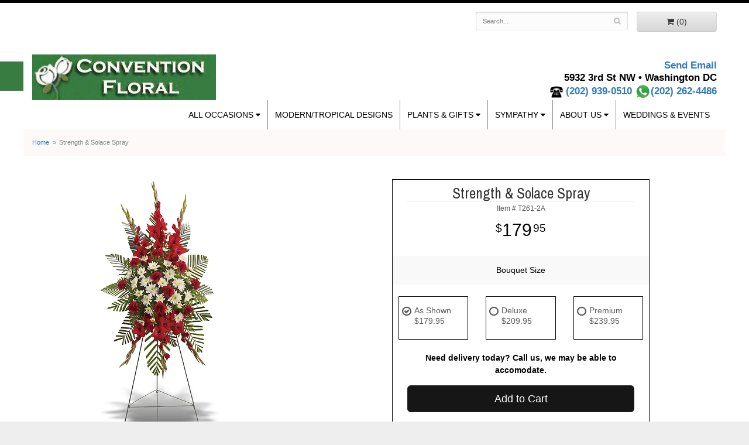

--- FILE ---
content_type: text/html
request_url: https://www.conventionfloral.com/product/strength-and-solace-spray
body_size: 8007
content:
<!doctype html>
<html>
<head>
	<meta charset='utf-8'>
	<meta http-equiv='X-UA-Compatible' content='IE=edge'>
	<meta name='viewport' content='width=device-width, initial-scale=1, user-scalable=no'>
	<meta name="keywords" content="Floral Shop, Floral Arrangements, Floral Bouquets, Sympathy Flowers, Sympathy Baskets, Sympathy Plants, Church Decorations, Tropical Flowers, Chocolates And Roses, Funeral Flowers, Sympathy Gift, Sympathy Flowers, Sympathy Baskets, Flower Arrangements, Sympathy Flower Delivery, Funeral Arrangements, Rose Arrangements, Funeral Plants, Get Well Gifts, Get Well Gift Baskets, Cookie Baskets, Best Gift Baskets, Anniversary Gifts"/>
<meta name="description" content="Order Strength &amp; Solace Spray flower arrangement from Convention Floral, your local Washington, DC florist.  Send Strength &amp; Solace Spray floral arrangement throughout Washington and surrounding areas."/>
	<base href='//www.conventionfloral.com/'/>
	
	<link rel="canonical" href="https://www.conventionfloral.com/product/strength-and-solace-spray"/>
	<link rel='stylesheet' href='system/assets/css/base.css'/>
	<link rel='stylesheet' href='system/assets/css/bootstrap-reduced.min.css'/>
	<link rel='stylesheet' href='styles.css?1611246056'/>
	<script>function defer(callable){ (window.deferredScripts = window.deferredScripts || []).push(callable); }</script>
<!-- Google tag (gtag.js) -->
					<script async src='https://www.googletagmanager.com/gtag/js'></script>
					<script>
					  window.dataLayer = window.dataLayer || [];
					  function gtag(){dataLayer.push(arguments);}
					  gtag('js', new Date());gtag('config', 'UA-105661279-55');</script>
<script>gtag('event', 'view_item', {
								currency: 'USD',
								value: 179.95,
								items: [
									{
										item_id: 'T261-2A',
										item_name: 'Strength & Solace Spray',
										affiliation: 'Convention Floral',
										
										price: 179.95,
										quantity: 1
									}
								]
							});
						</script>
<script type="application/ld+json">{"@context":"http://schema.org/","@type":"Florist","@id":"https://www.conventionfloral.com","name":"Convention Floral","url":"https://www.conventionfloral.com","address":{"@type":"PostalAddress","streetAddress":"5932 3rd St NW","addressLocality":"Washington","addressRegion":"DC","postalCode":"20011","addressCountry":"United States","telephone":"2029390510"},"sameAs":["https://www.facebook.com/ConventionFloralDC","https://www.yelp.com/biz/convention-floral-washington"]}</script>
	<title>Strength & Solace Spray arranged by a florist in Washington, DC : Convention Floral</title>
	<link rel='shortcut icon' href='favicon.ico'/>
</head>
<body>
	<div id="header-wrapper">
		<div id='header'>
			<div class='container-fluid'>
				<div class='row'>
					
	<div class='col-xs-12 col-sm-4 col-md-4 logo-container'>
					<h1 id='logo'><a href='index.php'></a></h1>
					</div>					
					
					
					
					
					
					
					<!--<div class='col-sm-5 col-sm-offset-7 col-md-5 col-md-offset-7' id='website-controls'>-->
						
						<div class='col-sm-5 col-sm-offset-3 col-md-5 col-md-offset-3' id='website-controls'>
						<div class='row'>
							<div class='col-xs-2 visible-xs-block'><a href='cart'><i class='fa fa-2x fa-shopping-cart'></i></a></div>
							<div class='col-xs-8'>
								<form id='search' method='get' action='advanced_search_result.php'>
									<div>
										<input type='hidden' name='search_in_description' value='1'/>
										<input type='text' name='keywords' placeholder='Search...' autocomplete='off'/>
										<button type='submit'><i class='fa fa-search'></i></button>
									</div>
								</form> 
							</div> 
							<div class='col-xs-3 hidden-xs col-sm-4'><a href='cart' class='btn btn-block btn-default'><i class='fa fa-shopping-cart'></i> <span>(0)</span></a></div>
							<div class='col-xs-2 visible-xs-block text-right'><i class='fa fa-2x fa-bars' id='toggle-navigation'></i></div>
						</div>
					</div>
					<div class='col-xs-12 col-sm-8 col-sm-offset-4 col-md-8 col-md-offset-4' id='address'>
						<span class='address'><a href = "mailto:nubia@conventionfloral.com">Send Email</a></span><br>
						<span class='address'>	5932 3rd St NW &bull; </span>
					
						<span class='phone'>Washington DC<br>
						
						<img src="images/landline.png" width="22" height="22" alt="land line"/> <a href='tel:(202) 939-0510'>(202) 939-0510</a>
							<a href="https://wa.me/12022624486"><img src="images/whatsapplogo.png" width="27" height="27" alt="whatsapp"/>(202) 262-4486</a>
																												</span> 
						
						
					</div>
				</div>
				<div class="row">
				
					
					
					
					
					<div class='col-xs-12 col-sm-12 col-md-12 pull-right' id="navigation">						
						<ul><li class="category-occasions lv-1 parent"><a href="shop/occasions" class="category-occasions lv-1 parent">All Occasions</a><ul><li class="category-occasions/winter lv-2 child"><a href="shop/occasions/winter" class="category-occasions/winter lv-2 child">Winter</a></li><li class="category-occasions/anniversary lv-2 child"><a href="shop/occasions/anniversary" class="category-occasions/anniversary lv-2 child">Anniversary</a></li><li class="category-occasions/birthday lv-2 child"><a href="shop/occasions/birthday" class="category-occasions/birthday lv-2 child">Birthday</a></li><li class="category-occasions/get-well lv-2 child"><a href="shop/occasions/get-well" class="category-occasions/get-well lv-2 child">Get Well</a></li><li class="category-occasions/just-because lv-2 child"><a href="shop/occasions/just-because" class="category-occasions/just-because lv-2 child">Just Because</a></li><li class="category-occasions/new-baby lv-2 child"><a href="shop/occasions/new-baby" class="category-occasions/new-baby lv-2 child">New Baby</a></li><li class="category-occasions/roses lv-2 child"><a href="shop/occasions/roses" class="category-occasions/roses lv-2 child">Roses</a></li><li class="category-occasions/proms lv-2 child"><a href="shop/occasions/proms" class="category-occasions/proms lv-2 child">Proms</a></li><li class="category-occasions/graduation lv-2 child"><a href="shop/occasions/graduation" class="category-occasions/graduation lv-2 child">Graduation</a></li></ul></li><li class="category-modern-tropical-designs lv-1"><a href="shop/modern-tropical-designs" class="category-modern-tropical-designs lv-1">Modern/Tropical Designs</a></li><li class="category-plants-and-gifts lv-1 parent"><a href="shop/plants-and-gifts" class="category-plants-and-gifts lv-1 parent">Plants & Gifts</a><ul><li class="category-plants-and-gifts/gift-baskets lv-2 child"><a href="shop/plants-and-gifts/gift-baskets" class="category-plants-and-gifts/gift-baskets lv-2 child">Gift Baskets</a></li><li class="category-plants-and-gifts/plant-rentals lv-2 child"><a href="shop/plants-and-gifts/plant-rentals" class="category-plants-and-gifts/plant-rentals lv-2 child">Plant Rentals</a></li><li class="category-plants-and-gifts/extras lv-2 child"><a href="shop/plants-and-gifts/extras" class="category-plants-and-gifts/extras lv-2 child">Those little extras</a></li></ul></li><li class="category-sympathy lv-1 parent"><a href="shop/sympathy" class="category-sympathy lv-1 parent">Sympathy</a><ul><li class="category-sympathy/crosses lv-2 child"><a href="shop/sympathy/crosses" class="category-sympathy/crosses lv-2 child">Crosses</a></li><li class="category-sympathy/vase-arrangements lv-2 child"><a href="shop/sympathy/vase-arrangements" class="category-sympathy/vase-arrangements lv-2 child">Funeral Flowers</a></li><li class="category-sympathy/casket-sprays lv-2 child"><a href="shop/sympathy/casket-sprays" class="category-sympathy/casket-sprays lv-2 child">Casket & Urn Sprays</a></li><li class="category-sympathy/standing-sprays lv-2 child"><a href="shop/sympathy/standing-sprays" class="category-sympathy/standing-sprays lv-2 child">Standing Sprays</a></li></ul></li></ul>
						<ul>
							<li class='lv-1 parent'>
								<a class='lv-1 parent'>About Us</a>
							  	<ul>
									<li class='lv-2 child'><a class='lv-2 child' href='page/aboutus'>About Us</a></li>
									<li class='lv-2 child'><a class='lv-2 child' href='page/contact-us'>Contact Us</a></li>
									<li class='lv-2 child'><a class='lv-2 child' href='page/delivery'>Delivery Policy</a></li>
									<li class='lv-2 child'><a href="page/testimonials">What our clients say</a></li>
								</ul>
							</li>
							<li class='lv-1'>
								<a class='lv-1' href='page/weddings'>Weddings &amp; Events</a>
							</li>
						</ul>
						
					</div>
				</div>
			</div>
		</div>
	</div>
	<div id='breadcrumbs'>
		<div class='container-fluid'>
			<div class='row'>
				<div class='col-md-12'><ul><li><a href="index.php">Home</a></li><li><span>Strength & Solace Spray</span></li></ul><script type="application/ld+json">{"@context":"http://schema.org","@type":"BreadcrumbList","itemListElement":[{"@type":"ListItem","position":1,"item":{"@id":"https://www.conventionfloral.com","name":"Home"}},{"@type":"ListItem","position":2,"item":{"@id":"https://www.conventionfloral.com/product/strength-and-solace-spray","name":"Strength & Solace Spray"}}]}</script></div>
			</div>
		</div>
	</div>



	<div id='page'>
		<div class='container-fluid'>  
			<style>
#lighter-box {
	display: none;
	position: fixed;
	z-index: 1000000000; 
	top: 0;
	left: 0;
	width: 100%;
	height: 100%;
}

#lighter-box-close {
	cursor: pointer;a
	position: absolute;
	z-index: 99999999999;
	top: 10px;
	right: 10px;
	width: 44px;
	height: 44px;
	color: rgba(255, 255, 255, .8);
	text-align: center;
	line-height: 44px;
	background: rgba(0, 0, 0, .4);
	border-radius: 5px;
}
#addons .price::before {
     content: '';
}
#lighter-box-close:hover {
	background: rgba(0, 0, 0, .7);
}

html.dark #lighter-box-close {
	color: #000;
	text-shadow: 0 0 3px rgba(255, 255, 255, .3);
	background: rgba(255, 255, 255, .4);
	box-shadow: 0 0 3px rgba(255, 255, 255, .2) inset;
}

html.dark #lighter-box-close:hover {
	background: rgba(255, 255, 255, .6);
}

#lighter-box #lighter-box-overlay {
	position: absolute;
	top: 0;
	left: 0;
	width: 100%;
	height: 100%;
	opacity: 0;
	background: rgba(0, 0, 0, .3);
	box-shadow: inset 0 0 80px rgba(0, 0, 0, .3);
	transition: 1s;
}

html.dark #lighter-box #lighter-box-overlay {
	background: rgba(0, 0, 0, .8);	
	box-shadow: inset 0 0 80px rgba(0, 0, 0, .8);
}

#lighter-box.animate #lighter-box-overlay {
	opacity: 1;
}

#lighter-box .lighter-box-image-container {
	display: flex;
	justify-content: center;
	align-items: center;
	position: absolute;
	top: 0;
	left: 0;
	width: 100%;
	height: 100%;
	transition: .5s;
}

#lighter-box .lighter-box-image-container.enlarged {
	padding: 4%;
}

#lighter-box .lighter-box-image {
	display: block;
	max-width: 100%;
	max-height: 100%;
	box-shadow: 0 2px 5px rgba(0, 0, 0, .2);
}

#lighter-box #lighter-box-image-original .lighter-box-image {
	background: #FFF;
}

.image-wrapper {
	position: relative;
	float: left;
	max-width: 100%;
}

.zoom-icon {
	display: none !important;
	position: absolute;
	bottom: 10px;
	right: 10px;
	padding: 8px;
	color: #FFF;
	opacity: .6;
	background: rgba(0, 0, 0, .4);
	border-radius: 5px;
	transition: .3s;
	pointer-events: none;
}

img[data-zoom-src]:not([data-zoom-src='']) {
	cursor: pointer;
}

img[data-zoom-src]:not([data-zoom-src='']) + .zoom-icon {
	display: inline-block !important;
}

.image-wrapper:hover .zoom-icon {
	opacity: .9;
}
</style>
<div class='row' id='product' itemscope itemtype="http://schema.org/Product">


	<div id='image' class='col-md-6'>
		<div class='row'>
			<div class='col-xs-12'>
				<div class='image-wrapper'>
					<img src='/system/images/cache/8c4894c89fff43ce5ecfa5d1a8006b9e.206x500.jpg' data-zoom-src='/system/images/cache/8c4894c89fff43ce5ecfa5d1a8006b9e.800x1944.jpg' class='img-responsive' id='primary-image' itemprop="image" alt="Strength &amp; Solace Spray"/>
					<i class='fa fa-2x fa-search zoom-icon'></i>
				</div>
			</div>
		</div>

		<script>
		defer(function(){
			var $prices = $('#details .price, #details .sale-price');
			var $radios = $('.value input[type="radio"]');
			var $selects = $('.values select');

			$prices.each(function(){
				var $this = $(this);

				$this.data('original-price', $this.text().replace(/[^\d]/g, ''));
			});

			updatePriceFromSelections();

			$radios
				.on('change', function(){
					updatePriceFromSelections();
				});

			$selects
				.on('change', function(){
					updatePriceFromSelections();
				});

			function updatePriceFromSelections(){
				var selectedDifferences = 0;
				
				$radios
					.filter(':checked')
					.each(function(){
						var $checked = $(this);
						var difference = $checked.attr('data-price-difference');
						var negative = false;
						if(difference.indexOf('-') != -1){
							negative = true;
						}
						difference = parseInt(difference.replace(/[^\d]/g, ''));
						if(negative){
							selectedDifferences -= difference;
						}
						else{
							selectedDifferences += difference;
						}
					});

				$selects
					.each(function(){
						var $select = $(this);

						if(! ($select && $select[0] && $select[0].options.length)){
							return false;
						}

						var $selectedOption = $($select[0].options[$select[0].selectedIndex]);
						var difference = $selectedOption.attr('data-price-difference');
						var negative = false;
						if(difference.indexOf('-') != -1){
							negative = true;
						}
						difference = parseInt(difference.replace(/[^\d]/g, ''));
						if(negative){
							selectedDifferences -= difference;
						}
						else{
							selectedDifferences += difference;
						}
					});

				selectedDifferences = parseInt(selectedDifferences);

				$prices
					.each(function(){
						var $price = $(this);
						var amount = parseInt($price.data('original-price'));

						amount += selectedDifferences;
						amount = amount.toString();

						$price.html('<span class="dollars">' + amount.substr(0, amount.length - 2) + '</span><span class="decimal">.</span><span class="cents">' + amount.substr(-2) + '</span>');
					});
			}
		});
		</script>
    <div class="col-xs-12 col-sm-12 col-md-12 product-content product-content-main">
		
		
      <!--  <div class='col-xs-12 col-sm-12 col-md-12 description' itemprop="description">
			
			
         <!-- <div class="col-xs-4 col-sm-4 col-md-4 prod-info-callouts">
                <div class="prod-info-icon"><img src="images/icon-store.png"></div>
                <div class="prod-info-text">Brick and Mortar Shop </div>
          </div>
          <div class="col-xs-4 col-sm-4 col-md-4 prod-info-callouts">
                <div class="prod-info-icon"><img src="images/icon-bouquet.png"></div>
                <div class="prod-info-text">Hand Designed & Arranged</div>
          </div>
          <div class="col-xs-4 col-sm-4 col-md-4 prod-info-callouts">
                <div class="prod-info-icon"><img src="images/icon-truck.png"></div>
                <div class="prod-info-text">Hand Delivered</div>
          </div>
        </div>-->
	
				<div class='col-md-12 description' itemprop="description">
                    <div class="prod-info-title">Product Information</div>
					<p>A beautiful complement to the memorial service, this gorgeous spray of red and white floral favorites will be deeply appreciated by the family during their time of loss.</p><p>The magnificent spray includes red gladioli, red carnations and white cushion spray chrysanthemums, accented with emerald palm and leatherleaf fern.</p>
				</div>
        <div class='col-md-12 description' itemprop="description">
            <div class="prod-info-title">Substitution Policy</div>
           
		<p>When you order custom designs, they will be produced as closely as possible to the picture. Please remember that each design is custom made. No two arrangements are exactly alike and color and/or variety substitutions of flowers and containers may be necessary. Prices and availability of seasonal flowers may vary.<br>

Our professional staff of floral designers are always eager to discuss any special design or product requests. Call us at the number above and we will be glad to assist you with a special request or a timed delivery.</p>
        </div>
	    
	</div>
    </div>
<div class="col-md-6">
	<div class='col-sm-12 col-md-12'>
<form name="cart_quantity" action="product_info.php?action=add_product" method="post">
        <div id="prod-page-content">
            <div class='col-sm-12 col-md-12'>
                <h1 class='product-name' itemprop="name">Strength & Solace Spray</h1>
                <meta itemprop='productID' content='707'/>
                <div class="sku"><small class='sku'>Item # <span itemprop='sku'>T261-2A</span></small></div>
            </div>
			<div class='row prices' itemprop="offers" itemscope itemtype="http://schema.org/Offer">
				<meta itemprop='priceCurrency' content='USD'/>
				<meta itemprop='itemCondition' itemtype='http://schema.org/OfferItemCondition' content='http://schema.org/NewCondition'/>
				<div id='details' class='col-md-12'>
					<span class='price' itemprop="price"><span class='dollars'>179</span><span class='decimal'>.</span><span class='cents'>95</span></span>

				</div>
			</div>

			<div class='row option'>
				<div class='col-md-12 title'>Bouquet Size</div>
			</div>
			<div class='row values attribute-radio'>
					<label class='col-xs-4 col-sm-4 col-md-4 value'>
						<div class="attribute-boxes">
							<input type="radio" name="id[1]" data-arbitrary-value-id="0" value="1" checked="checked" data-price-difference="+0"/>
							<span class='icon'>
								<i class='fa fa-lg fa-check-circle-o checked'></i>
								<i class='fa fa-lg fa-circle-o unchecked'></i>
							</span>
							<span class='value-name'>As Shown <div class='attribute-total-price'>$179.95</div></span>
						</div>
					</label>
					<label class='col-xs-4 col-sm-4 col-md-4 value'>
						<div class="attribute-boxes">
							<input type="radio" name="id[1]" data-arbitrary-value-id="1" value="2" data-price-difference="+30.00"/>
							<span class='icon'>
								<i class='fa fa-lg fa-check-circle-o checked'></i>
								<i class='fa fa-lg fa-circle-o unchecked'></i>
							</span>
							<span class='value-name'>Deluxe <div class='attribute-total-price'>$209.95</div></span>
						</div>
					</label>
					<label class='col-xs-4 col-sm-4 col-md-4 value'>
						<div class="attribute-boxes">
							<input type="radio" name="id[1]" data-arbitrary-value-id="2" value="3" data-price-difference="+60.00"/>
							<span class='icon'>
								<i class='fa fa-lg fa-check-circle-o checked'></i>
								<i class='fa fa-lg fa-circle-o unchecked'></i>
							</span>
							<span class='value-name'>Premium <div class='attribute-total-price'>$239.95</div></span>
						</div>
					</label>
				<div class='col-sm-12'>
				</div>
			</div>
			<div class="col-md-12 countdown-txt countdown-clock"><span id="delivery-countdown-2914f001509f2" style='display: none;' class='delivery-countdown delivery-countdown-clock'>
    <span data-role='unavailable' style='display: none;' class='delivery-countdown-text-unavailable'>Need delivery today? Call us, we may be able to accomodate.</span>
</span>
<span id="delivery-countdown-2914f001509f2" class="clock">
    <span data-role='unavailable'>Need delivery today? Call us, we may be able to accomodate.</span>
</span>
</div> 
			<div class='col-md-12 prod-page-btn'>
				<button type='submit' class='btn btn-primary btn-block btn-lg'>Add to Cart</button>
			</div>
			<div id='social-share-links'>
				<span class="social-share-text">Share:</span>
				<a class='social-share-link social-share-link-fb' href='https://www.facebook.com/sharer.php?u=https://www.conventionfloral.com/product/strength-and-solace-spray' target='_blank'><i class='fa fa-lg fa-facebook'></i></a>
				<a class='social-share-link social-share-link-tw' href='https://twitter.com/intent/tweet?url=https://www.conventionfloral.com/product/strength-and-solace-spray&text=Strength &amp; Solace Spray' target='_blank'><i class='fa fa-lg fa-twitter'></i></a>
				<a class='social-share-link social-share-link-pt' href='https://pinterest.com/pin/create/button/?url=https://pinterest.com/pin/create/button/?url=&lt;link rel=&quot;canonical&quot; href=&quot;https://www.conventionfloral.com/product/strength-and-solace-spray&quot;/&gt;&media=/system/images/cache/8c4894c89fff43ce5ecfa5d1a8006b9e.370x899.jpg&description=Strength &amp; Solace Spray' target='_blank'><i class='fa fa-lg fa-pinterest'></i></a>
			</div>
    </div>
		
		
		
		
		
		<div class="col-xs-12 col-sm-12 col-md-12 product-content">
			<div class='row' id='addons-wrapper'> 
				<h3>Yes, make it extra special!</h3>
				<div id='addons' class='col-md-12'>
					<div class='row'>
						<div class='col-md-4 addon'>
							<div class='image'>
								<img src='/system/images/cache/2348f1df9c2b87f13b603203d3f3fbb2.200x200.jpg' alt="Strength &amp; Solace Spray" class='img-responsive'/>
							</div>
							<div class='name'>Box of Chocolates</div>
							<div class='select-extra'>
								<select name='products_extras[691][2]' class='form-control'>
									<option selected='selected'>details</option>
										<option value='4'>small </option>
										<option value='5'>medium (+$10.00)</option>
										<option value='6'>Large (+$20.00)</option>
								</select>
							</div>
						</div>
						<div class='col-md-4 addon'>
							<div class='image'>
								<img src='/system/images/cache/a59bd1eb14b5385c71ceb97a972fd8a4.200x177.jpg' alt="Strength &amp; Solace Spray" class='img-responsive'/>
							</div>
							<div class='name'>Plush Animal</div>
							<div class='select-extra'>
								<select name='products_extras[692][2]' class='form-control'>
									<option selected='selected'>details</option>
										<option value='4'>small </option>
										<option value='5'>medium (+$10.00)</option>
										<option value='6'>Large (+$25.00)</option>
								</select>
							</div>
						</div>
					</div>
				</div>
			</div>
		</div>
		<input type="hidden" name="products_id" value="707"/></form>		
<div class="col-xs-12 col-sm-12 col-md-12 prod-info-callouts">
		
			
	  <div class="col-xs-4 col-sm-4 col-md-4">
					<div class="prod-info-icon"><img src="images/icon-store.png"></div>
					<div class="prod-info-text">Local Florist Since 1965</div>
			  </div>
			  <div class="col-xs-4 col-sm-4 col-md-4">
					<div class="prod-info-icon"><img src="images/icon-bouquet.png"></div>
					<div class="prod-info-text">Hand Designed & Arranged</div>
			  </div>
	  <div class="col-xs-4 col-sm-4 col-md-4">
					<div class="prod-info-icon"><img src="images/icon-truck.png"></div>
					<div class="prod-info-text">Fast, Same Day Delivery</div>
			  </div>
		
		
		
		
		
		
		
		
		
			</div>
		</div>
		
					
			
			
		
	</div>


	
	</div>





<script>
defer(function(){
	var $primaryImage = $('#primary-image');
	var $altImages = $('#alt-images');

	$altImages
		.on('click', 'img', function(){
			var $this = $(this);
			$primaryImage
				.attr('src', $this.attr('src'))
				.attr('data-zoom-src', $this.attr('data-zoom-src'));
		});

	$primaryImage
		.LighterBox()
		.additionalImages($altImages.find('img'));
});
</script>


		</div>
	</div>

	<div id='to-top'>
		<i class='fa fa-lg fa-arrow-up to-top-icon'></i>
		<div class='to-top-caption'>to top</div>
	</div>
	<style>
	#to-top {
		cursor: pointer;
		position: fixed;
		right: 15px;
		bottom: 15px;
		width: 60px;
		height: 60px;
		margin-bottom: -200px;
		text-align: center;
		background: #FFF;
		border: 5px solid rgba(0, 0, 0, .3);
		border-radius: 100px;
		box-shadow: 0 1px 1px rgba(0, 0, 0, .3), 0 0 10px rgba(0, 0, 0, .1);
		transition: .2s;
	}

	#to-top.show {
		margin-bottom: 0;
	}

	#to-top:hover {
		border-color: rgba(0, 0, 0, .5);
	}

	#to-top .to-top-icon {
		line-height: 40px;
	}

	#to-top .to-top-caption {
		margin-top: -12px;
		font-size: .7em;
	}
	</style>
	<script>
	defer(function(){
		var $toTop = $('#to-top')
			.on('click', function(){
				$('html, body').animate({ scrollTop: 0 }, 100);
			});

		var windowHeight = Math.max(document.documentElement.clientHeight, window.innerHeight || 0);
		var $doc = $(document)
			.on('scroll', function(e){
				$toTop.toggleClass('show', $doc.scrollTop() > windowHeight);
			});
	});
	</script>
	<div id="footer-wrapper">
		<div id='footer'>
			<div class='container-fluid'>
				<div class='row'>
					<div class='col-xs-12'><script>
	window.onRecaptchaLoaded = function(){
		[].forEach.call(document.querySelectorAll('.enable-onload'), function(input){
			input.setAttribute('data-loaded-value', input.value);
			input.value = input.getAttribute('data-loading-value');
		});
		[].forEach.call(document.forms, function(form){
			var container = form.querySelector('.g-recaptcha');
			// only bind to forms containing a '.g-recaptcha' element
			if(! container){
				return false;
			}
			(function(form){
				if(form.querySelector('.grecaptcha-badge')){
					return false; // already has a recaptcha
				}

				var containerId = grecaptcha.render(container, {
					'sitekey':	'6LcBo54UAAAAAMjlFiHe1gcsaqruS_GQiGFdynWM',
					'size':		'invisible',
					'badge':	'bottomright', // possible values: bottomright, bottomleft, inline
					'callback':	function(recaptchaToken){
						container.value = recaptchaToken;
						HTMLFormElement.prototype.submit.call(form);
					}
				});

				form.onsubmit = function(event){
					event.preventDefault();
					grecaptcha.execute(containerId);
				};
			})(form);
		});
		[].forEach.call(document.querySelectorAll('.enable-onload'), function(input){
			input.value = input.getAttribute('data-loaded-value');
		});
	};
</script>
<form method='post' action='email/subscribe' onfocusin='loadRecaptchaOnce(this)' onsubmit='event.preventDefault()'>
	<div class='form-group'>
		<div class='email-subscription-form'>
			<h4>Sign up for offers</h4>
			<input type='email' class='form-control' name='email' placeholder='email@example.com'/><br/>
			<input type='hidden' name='g-recaptcha-response' class='g-recaptcha'/>
			<input type='submit' class='btn btn-primary btn-block enable-onload' data-loading-value='Loading... please wait' value='Subscribe'/>
		</div>
	</div>
</form>
<script>
window.loadRecaptchaOnce = function(form){
	form && form.removeAttribute('onfocusin');
	window.loadRecaptchaOnce = function(){};
	var script = document.createElement('script');
	script.src='https://www.google.com/recaptcha/api.js?onload=onRecaptchaLoaded&render=explicit';
	document.querySelector('head').appendChild(script);
};
</script>
</div>
				</div>
				<div class='row'>
					<div class='col-sm-3'>
						<ul>
							<li><span class='footer-title'>Store Address</span></li>
							<li>Convention Floral</li>
							<li>5932 3rd St NW</li>
							<li>Washington DC 20011 </li>
							<li><img src="images/landline.png" width="22" height="22" alt="land line"/> <a href='tel:(202) 939-0510'>(202) 939-0510</a></li>
							<li><a href="https://wa.me/12022624486"><img src="images/whatsapplogo.png" width="27" height="27" alt=""/>(202) 262-4486</a></li>
						  <li><a href='https://www.google.com/maps/search/?api=1&amp;query=5932+3rd+St+NW+Washington+DC+20011&amp;query_place_id=ChIJUforJHzIt4kR9dKwNzzvUco'>Map us</a></li>
							
					  </ul>
					</div>
					<div class='col-sm-3'>
						<ul>
							<li><span class='footer-title'>Store Hours</span></li>
							<li><div class='preserve-whitespace'>Mon-Fri: 9:00 to 5:00
Sat: 9:00 to 2:00
Sun: Closed</div></li>
						</ul>
					</div>
					<div class='col-sm-3'>
						
<ul>
						<li><span class='footer-title'>FAQ</span></li>
						<li><a href='page/aboutus'>About Us</a></li>
                        <li><a href='page/flower-delivery'>Areas We Serve</a></li>
                      
						<li><a href='page/contact-us'>Contact us</a></li>
                    
						<li><a href='page/delivery'>Delivery</a></li>
                      
                        <li><a href='page/contact-us' >Hours of Operation</a></li>
						<li><a href='page/privacy'>Privacy</a> </li>
						<li><a href='page/substitutions'>Substitutions</a></li>
                       <li><a href="leave-a-review">Leave a Review</a></li>
                    <li><a href="account.php">My Account</a></li>
	                  
</ul>

					</div>
					<div class='col-sm-3'>

<ul>
<li><span class='footer-title'>Connect with Us</span></li>
<li><a href='https://www.facebook.com/ConventionFloralDC' class='social facebook' target="_blank"><i class='fa fa-lg fa-facebook' ></i></a></li> 

<li><a href='https://www.instagram.com/conventionfloral/' class='social instagram' target="_blank"><i class='fa fa-lg fa-instagram'></i></a></li>
<li><a href='https://www.pinterest.com/conventionflora/' class='social pinterest' target="_blank"><i class='fa fa-lg fa-pinterest-p'></i></a></li>
<li><a href='https://twitter.com/Conventionflora' class='social twitter' target="_blank"><i class='fa fa-lg fa-twitter'></i></a></li>
<li><a href='https://www.yelp.com/biz/convention-floral-washington' class='social yelp' target="_blank"><i class='fa fa-lg fa-yelp'></i></a></li>
<li><a href='https://www.youtube.com/playlist?list=PLm-MIVkYHSKJHh1axyVeWnbM6vODsFXWU' class='social youtube' target="_blank"><i class='fa fa-lg fa-youtube'></i></a></li>

<li><a href='https://www.weddingwire.com/reviews/convention-floral-in-the-heart-of-washington-dc-washington/2f8a8b2be1ddd878.html' class='social ww' target="_blank"><i class='fa fa-lg fa-ww'></i></a></li>



			
           </ul>
					</div>


				
				
				</div>
		  </div>
		</div>
	</div>
	<div id="footer2-wrapper">
		<div id='footer2'>
			<div class='container-fluid'>
				<div class='row'>
					<div class='col-xs-5' id='copyright'>&copy; Copyright Convention Floral.</div>
					<div class='col-xs-7 text-right' id='attribution'><a href='http://www.websystems.com'>Website Design and Hosting by WebSystems.com</a></div>
				</div>
			</div>
		</div>
	</div>
	<script src='system/assets/js/jquery-1.11.2.min.js'></script>
	<script src='system/assets/js/utils.min.js'></script>
	<link href="https://fonts.googleapis.com/css?family=Archivo+Narrow" rel="stylesheet"> 
	<link rel='stylesheet' href='system/assets/css/font-awesome.min.css'/>


<script src='system/assets/js/lighterbox.js'></script><script>(window.deferredScripts || []).forEach(function(deferred){ deferred(); });</script></body></html>